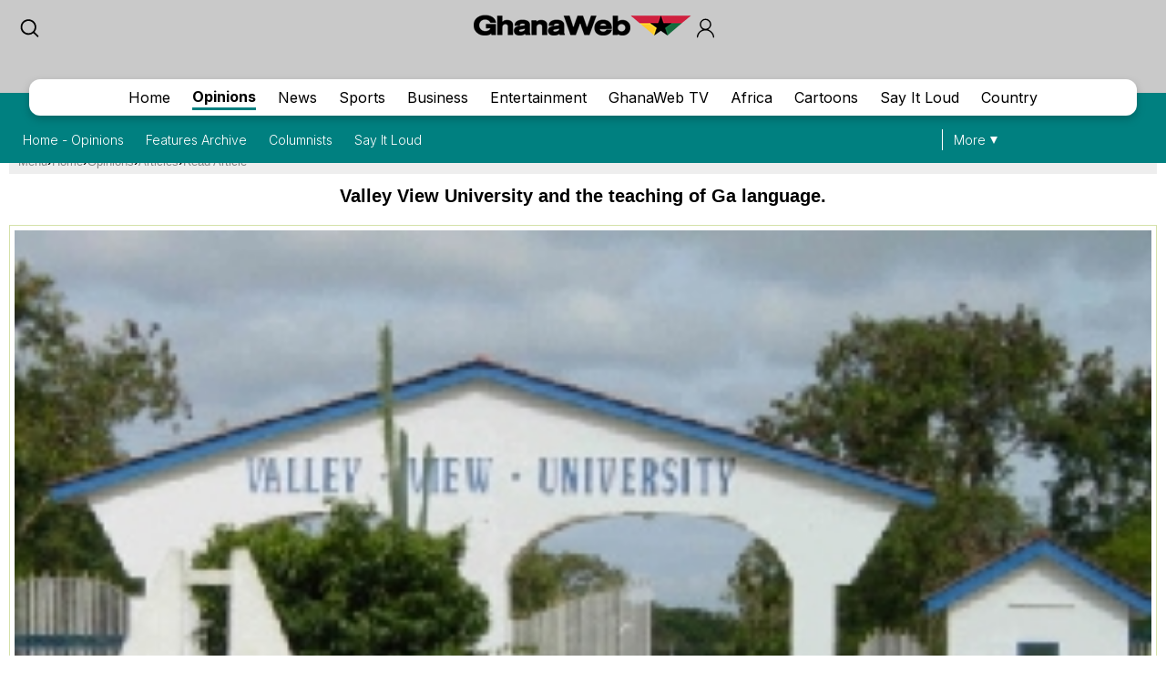

--- FILE ---
content_type: text/html; charset=utf-8
request_url: https://www.google.com/recaptcha/api2/aframe
body_size: 267
content:
<!DOCTYPE HTML><html><head><meta http-equiv="content-type" content="text/html; charset=UTF-8"></head><body><script nonce="hXkhQVmd41DRQXS-uLj_Mg">/** Anti-fraud and anti-abuse applications only. See google.com/recaptcha */ try{var clients={'sodar':'https://pagead2.googlesyndication.com/pagead/sodar?'};window.addEventListener("message",function(a){try{if(a.source===window.parent){var b=JSON.parse(a.data);var c=clients[b['id']];if(c){var d=document.createElement('img');d.src=c+b['params']+'&rc='+(localStorage.getItem("rc::a")?sessionStorage.getItem("rc::b"):"");window.document.body.appendChild(d);sessionStorage.setItem("rc::e",parseInt(sessionStorage.getItem("rc::e")||0)+1);localStorage.setItem("rc::h",'1768886636387');}}}catch(b){}});window.parent.postMessage("_grecaptcha_ready", "*");}catch(b){}</script></body></html>

--- FILE ---
content_type: application/javascript; charset=utf-8
request_url: https://fundingchoicesmessages.google.com/f/AGSKWxX3aelJBCiOdx7RQRGu-dT4BBNzGl_TzHEn8X3zpp85T83BqiEouxQb98tyrgaTY7alnPZSdtolMHKSVRAOdPUeQXUijQKIFz19C_VIO9ik19EslS_0ASlSKvtc4ooD_ATbQaemLS4UYV_TmdJ-AZe1yaj8s7TMS8gBTm_cFSzGS5vlB2cFOWjIQpoF/_/iframead_/adframe__ad/show//ticker_ad./ad2.
body_size: -1291
content:
window['2216590d-bf75-4734-bc3b-5ab36cdedd98'] = true;